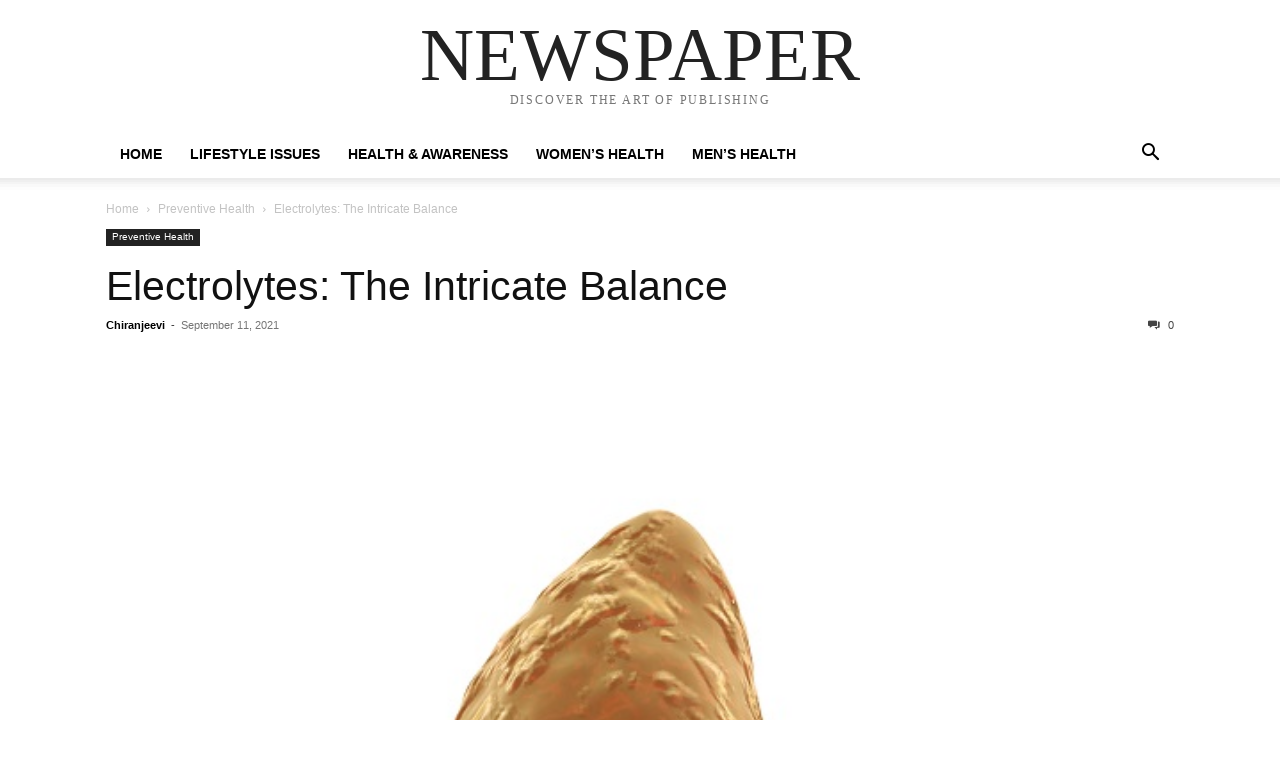

--- FILE ---
content_type: text/html; charset=UTF-8
request_url: https://blog.thyrocare.com/electrolytes-the-intricate-balance/
body_size: 15128
content:
<!doctype html >
<html lang="en-US" prefix="og: https://ogp.me/ns#">
<head>
<meta charset="UTF-8" />
<meta name="viewport" content="width=device-width, initial-scale=1.0">
<link rel="pingback" href="https://blog.thyrocare.com/xmlrpc.php" />
<!-- Search Engine Optimization by Rank Math - https://rankmath.com/ -->
<title>Electrolytes: The Intricate Balance -</title>
<meta name="description" content="Rigorous exercise often affects the electrolyte balance, post-exhibition of kidney infection symptoms, as well as other major infections.  "/>
<meta name="robots" content="follow, index, max-snippet:-1, max-video-preview:-1, max-image-preview:large"/>
<link rel="canonical" href="https://blog.thyrocare.com/electrolytes-the-intricate-balance/" />
<meta property="og:locale" content="en_US" />
<meta property="og:type" content="article" />
<meta property="og:title" content="Electrolytes: The Intricate Balance -" />
<meta property="og:description" content="Rigorous exercise often affects the electrolyte balance, post-exhibition of kidney infection symptoms, as well as other major infections.  " />
<meta property="og:url" content="https://blog.thyrocare.com/electrolytes-the-intricate-balance/" />
<meta property="article:section" content="Preventive Health" />
<meta property="og:updated_time" content="2022-02-02T17:01:11+05:30" />
<meta property="og:image" content="https://blog.thyrocare.com/wp-content/uploads/2021/09/shutterstock_785138518.jpg" />
<meta property="og:image:secure_url" content="https://blog.thyrocare.com/wp-content/uploads/2021/09/shutterstock_785138518.jpg" />
<meta property="og:image:width" content="600" />
<meta property="og:image:height" content="900" />
<meta property="og:image:alt" content="kidney infection symptoms" />
<meta property="og:image:type" content="image/jpeg" />
<meta property="article:published_time" content="2021-09-11T14:24:35+05:30" />
<meta property="article:modified_time" content="2022-02-02T17:01:11+05:30" />
<meta name="twitter:card" content="summary_large_image" />
<meta name="twitter:title" content="Electrolytes: The Intricate Balance -" />
<meta name="twitter:description" content="Rigorous exercise often affects the electrolyte balance, post-exhibition of kidney infection symptoms, as well as other major infections.  " />
<meta name="twitter:image" content="https://blog.thyrocare.com/wp-content/uploads/2021/09/shutterstock_785138518.jpg" />
<meta name="twitter:label1" content="Written by" />
<meta name="twitter:data1" content="Chiranjeevi" />
<meta name="twitter:label2" content="Time to read" />
<meta name="twitter:data2" content="1 minute" />
<script type="application/ld+json" class="rank-math-schema">{"@context":"https://schema.org","@graph":[{"@type":"Organization","@id":"https://blog.thyrocare.com/#organization","name":"Thyrocare Technology Limited","url":"https://blog.thyrocare.com"},{"@type":"WebSite","@id":"https://blog.thyrocare.com/#website","url":"https://blog.thyrocare.com","name":"Thyrocare Technology Limited","publisher":{"@id":"https://blog.thyrocare.com/#organization"},"inLanguage":"en-US"},{"@type":"ImageObject","@id":"https://blog.thyrocare.com/wp-content/uploads/2021/09/shutterstock_785138518.jpg","url":"https://blog.thyrocare.com/wp-content/uploads/2021/09/shutterstock_785138518.jpg","width":"600","height":"900","inLanguage":"en-US"},{"@type":"BreadcrumbList","@id":"https://blog.thyrocare.com/electrolytes-the-intricate-balance/#breadcrumb","itemListElement":[{"@type":"ListItem","position":"1","item":{"@id":"https://blog.thyrocare.com","name":"Home"}},{"@type":"ListItem","position":"2","item":{"@id":"https://blog.thyrocare.com/electrolytes-the-intricate-balance/","name":"Electrolytes: The Intricate Balance"}}]},{"@type":"WebPage","@id":"https://blog.thyrocare.com/electrolytes-the-intricate-balance/#webpage","url":"https://blog.thyrocare.com/electrolytes-the-intricate-balance/","name":"Electrolytes: The Intricate Balance -","datePublished":"2021-09-11T14:24:35+05:30","dateModified":"2022-02-02T17:01:11+05:30","isPartOf":{"@id":"https://blog.thyrocare.com/#website"},"primaryImageOfPage":{"@id":"https://blog.thyrocare.com/wp-content/uploads/2021/09/shutterstock_785138518.jpg"},"inLanguage":"en-US","breadcrumb":{"@id":"https://blog.thyrocare.com/electrolytes-the-intricate-balance/#breadcrumb"}},{"@type":"Person","@id":"https://blog.thyrocare.com/author/chiranjeevi/","name":"Chiranjeevi","url":"https://blog.thyrocare.com/author/chiranjeevi/","image":{"@type":"ImageObject","@id":"https://secure.gravatar.com/avatar/b074fd9a1f2aca316ac18b15a42cf71d7daaa79c710bcd00860c2a52dbb6485a?s=96&amp;d=mm&amp;r=g","url":"https://secure.gravatar.com/avatar/b074fd9a1f2aca316ac18b15a42cf71d7daaa79c710bcd00860c2a52dbb6485a?s=96&amp;d=mm&amp;r=g","caption":"Chiranjeevi","inLanguage":"en-US"},"worksFor":{"@id":"https://blog.thyrocare.com/#organization"}},{"@type":"BlogPosting","headline":"Electrolytes: The Intricate Balance -","keywords":"kidney infection symptoms","datePublished":"2021-09-11T14:24:35+05:30","dateModified":"2022-02-02T17:01:11+05:30","author":{"@id":"https://blog.thyrocare.com/author/chiranjeevi/","name":"Chiranjeevi"},"publisher":{"@id":"https://blog.thyrocare.com/#organization"},"description":"Rigorous exercise often affects the electrolyte balance, post-exhibition of kidney infection symptoms, as well as other major infections.\u00a0\u00a0","name":"Electrolytes: The Intricate Balance -","@id":"https://blog.thyrocare.com/electrolytes-the-intricate-balance/#richSnippet","isPartOf":{"@id":"https://blog.thyrocare.com/electrolytes-the-intricate-balance/#webpage"},"image":{"@id":"https://blog.thyrocare.com/wp-content/uploads/2021/09/shutterstock_785138518.jpg"},"inLanguage":"en-US","mainEntityOfPage":{"@id":"https://blog.thyrocare.com/electrolytes-the-intricate-balance/#webpage"}}]}</script>
<!-- /Rank Math WordPress SEO plugin -->
<script type="text/javascript" id="wpp-js" src="https://blog.thyrocare.com/wp-content/plugins/wordpress-popular-posts/assets/js/wpp.min.js?ver=7.3.6" data-sampling="0" data-sampling-rate="100" data-api-url="https://blog.thyrocare.com/wp-json/wordpress-popular-posts" data-post-id="982" data-token="c1f2d21394" data-lang="0" data-debug="0"></script>
<link rel="alternate" title="oEmbed (JSON)" type="application/json+oembed" href="https://blog.thyrocare.com/wp-json/oembed/1.0/embed?url=https%3A%2F%2Fblog.thyrocare.com%2Felectrolytes-the-intricate-balance%2F" />
<link rel="alternate" title="oEmbed (XML)" type="text/xml+oembed" href="https://blog.thyrocare.com/wp-json/oembed/1.0/embed?url=https%3A%2F%2Fblog.thyrocare.com%2Felectrolytes-the-intricate-balance%2F&#038;format=xml" />
<style>
.lazyload,
.lazyloading {
max-width: 100%;
}
</style>
<!-- blog.thyrocare.com is managing ads with Advanced Ads 2.0.16 – https://wpadvancedads.com/ --><script data-wpfc-render="false" id="thyro-ready">
window.advanced_ads_ready=function(e,a){a=a||"complete";var d=function(e){return"interactive"===a?"loading"!==e:"complete"===e};d(document.readyState)?e():document.addEventListener("readystatechange",(function(a){d(a.target.readyState)&&e()}),{once:"interactive"===a})},window.advanced_ads_ready_queue=window.advanced_ads_ready_queue||[];		</script>
<style id='wp-img-auto-sizes-contain-inline-css' type='text/css'>
img:is([sizes=auto i],[sizes^="auto," i]){contain-intrinsic-size:3000px 1500px}
/*# sourceURL=wp-img-auto-sizes-contain-inline-css */
</style>
<!-- <link rel='stylesheet' id='elementinvader_addons_for_elementor-main-css' href='https://blog.thyrocare.com/wp-content/plugins/elementinvader-addons-for-elementor/assets/css/main.css' type='text/css' media='all' /> -->
<!-- <link rel='stylesheet' id='eli-main-css' href='https://blog.thyrocare.com/wp-content/plugins/elementinvader-addons-for-elementor/assets/css/main.css' type='text/css' media='all' /> -->
<!-- <link rel='stylesheet' id='eli-modal-css' href='https://blog.thyrocare.com/wp-content/plugins/elementinvader-addons-for-elementor//assets/css/eli-modal.css' type='text/css' media='all' /> -->
<!-- <link rel='stylesheet' id='slick-css' href='https://blog.thyrocare.com/wp-content/plugins/elementinvader-addons-for-elementor/assets/libs/slick/slick.css' type='text/css' media='all' /> -->
<!-- <link rel='stylesheet' id='slick-theme-css' href='https://blog.thyrocare.com/wp-content/plugins/elementinvader-addons-for-elementor/assets/libs/slick/slick-theme.css' type='text/css' media='all' /> -->
<!-- <link rel='stylesheet' id='elementor-icons-css' href='https://blog.thyrocare.com/wp-content/plugins/elementor/assets/lib/eicons/css/elementor-icons.min.css' type='text/css' media='all' /> -->
<!-- <link rel='stylesheet' id='anwp-pg-styles-css' href='https://blog.thyrocare.com/wp-content/plugins/anwp-post-grid-for-elementor/public/css/styles.min.css' type='text/css' media='all' /> -->
<!-- <link rel='stylesheet' id='wp-block-library-css' href='https://blog.thyrocare.com/wp-includes/css/dist/block-library/style.min.css' type='text/css' media='all' /> -->
<link rel="stylesheet" type="text/css" href="//blog.thyrocare.com/wp-content/cache/wpfc-minified/dfjby5i0/20y2i.css" media="all"/>
<style id='classic-theme-styles-inline-css' type='text/css'>
/*! This file is auto-generated */
.wp-block-button__link{color:#fff;background-color:#32373c;border-radius:9999px;box-shadow:none;text-decoration:none;padding:calc(.667em + 2px) calc(1.333em + 2px);font-size:1.125em}.wp-block-file__button{background:#32373c;color:#fff;text-decoration:none}
/*# sourceURL=/wp-includes/css/classic-themes.min.css */
</style>
<style id='global-styles-inline-css' type='text/css'>
:root{--wp--preset--aspect-ratio--square: 1;--wp--preset--aspect-ratio--4-3: 4/3;--wp--preset--aspect-ratio--3-4: 3/4;--wp--preset--aspect-ratio--3-2: 3/2;--wp--preset--aspect-ratio--2-3: 2/3;--wp--preset--aspect-ratio--16-9: 16/9;--wp--preset--aspect-ratio--9-16: 9/16;--wp--preset--color--black: #000000;--wp--preset--color--cyan-bluish-gray: #abb8c3;--wp--preset--color--white: #ffffff;--wp--preset--color--pale-pink: #f78da7;--wp--preset--color--vivid-red: #cf2e2e;--wp--preset--color--luminous-vivid-orange: #ff6900;--wp--preset--color--luminous-vivid-amber: #fcb900;--wp--preset--color--light-green-cyan: #7bdcb5;--wp--preset--color--vivid-green-cyan: #00d084;--wp--preset--color--pale-cyan-blue: #8ed1fc;--wp--preset--color--vivid-cyan-blue: #0693e3;--wp--preset--color--vivid-purple: #9b51e0;--wp--preset--gradient--vivid-cyan-blue-to-vivid-purple: linear-gradient(135deg,rgb(6,147,227) 0%,rgb(155,81,224) 100%);--wp--preset--gradient--light-green-cyan-to-vivid-green-cyan: linear-gradient(135deg,rgb(122,220,180) 0%,rgb(0,208,130) 100%);--wp--preset--gradient--luminous-vivid-amber-to-luminous-vivid-orange: linear-gradient(135deg,rgb(252,185,0) 0%,rgb(255,105,0) 100%);--wp--preset--gradient--luminous-vivid-orange-to-vivid-red: linear-gradient(135deg,rgb(255,105,0) 0%,rgb(207,46,46) 100%);--wp--preset--gradient--very-light-gray-to-cyan-bluish-gray: linear-gradient(135deg,rgb(238,238,238) 0%,rgb(169,184,195) 100%);--wp--preset--gradient--cool-to-warm-spectrum: linear-gradient(135deg,rgb(74,234,220) 0%,rgb(151,120,209) 20%,rgb(207,42,186) 40%,rgb(238,44,130) 60%,rgb(251,105,98) 80%,rgb(254,248,76) 100%);--wp--preset--gradient--blush-light-purple: linear-gradient(135deg,rgb(255,206,236) 0%,rgb(152,150,240) 100%);--wp--preset--gradient--blush-bordeaux: linear-gradient(135deg,rgb(254,205,165) 0%,rgb(254,45,45) 50%,rgb(107,0,62) 100%);--wp--preset--gradient--luminous-dusk: linear-gradient(135deg,rgb(255,203,112) 0%,rgb(199,81,192) 50%,rgb(65,88,208) 100%);--wp--preset--gradient--pale-ocean: linear-gradient(135deg,rgb(255,245,203) 0%,rgb(182,227,212) 50%,rgb(51,167,181) 100%);--wp--preset--gradient--electric-grass: linear-gradient(135deg,rgb(202,248,128) 0%,rgb(113,206,126) 100%);--wp--preset--gradient--midnight: linear-gradient(135deg,rgb(2,3,129) 0%,rgb(40,116,252) 100%);--wp--preset--font-size--small: 13px;--wp--preset--font-size--medium: 20px;--wp--preset--font-size--large: 36px;--wp--preset--font-size--x-large: 42px;--wp--preset--spacing--20: 0.44rem;--wp--preset--spacing--30: 0.67rem;--wp--preset--spacing--40: 1rem;--wp--preset--spacing--50: 1.5rem;--wp--preset--spacing--60: 2.25rem;--wp--preset--spacing--70: 3.38rem;--wp--preset--spacing--80: 5.06rem;--wp--preset--shadow--natural: 6px 6px 9px rgba(0, 0, 0, 0.2);--wp--preset--shadow--deep: 12px 12px 50px rgba(0, 0, 0, 0.4);--wp--preset--shadow--sharp: 6px 6px 0px rgba(0, 0, 0, 0.2);--wp--preset--shadow--outlined: 6px 6px 0px -3px rgb(255, 255, 255), 6px 6px rgb(0, 0, 0);--wp--preset--shadow--crisp: 6px 6px 0px rgb(0, 0, 0);}:where(.is-layout-flex){gap: 0.5em;}:where(.is-layout-grid){gap: 0.5em;}body .is-layout-flex{display: flex;}.is-layout-flex{flex-wrap: wrap;align-items: center;}.is-layout-flex > :is(*, div){margin: 0;}body .is-layout-grid{display: grid;}.is-layout-grid > :is(*, div){margin: 0;}:where(.wp-block-columns.is-layout-flex){gap: 2em;}:where(.wp-block-columns.is-layout-grid){gap: 2em;}:where(.wp-block-post-template.is-layout-flex){gap: 1.25em;}:where(.wp-block-post-template.is-layout-grid){gap: 1.25em;}.has-black-color{color: var(--wp--preset--color--black) !important;}.has-cyan-bluish-gray-color{color: var(--wp--preset--color--cyan-bluish-gray) !important;}.has-white-color{color: var(--wp--preset--color--white) !important;}.has-pale-pink-color{color: var(--wp--preset--color--pale-pink) !important;}.has-vivid-red-color{color: var(--wp--preset--color--vivid-red) !important;}.has-luminous-vivid-orange-color{color: var(--wp--preset--color--luminous-vivid-orange) !important;}.has-luminous-vivid-amber-color{color: var(--wp--preset--color--luminous-vivid-amber) !important;}.has-light-green-cyan-color{color: var(--wp--preset--color--light-green-cyan) !important;}.has-vivid-green-cyan-color{color: var(--wp--preset--color--vivid-green-cyan) !important;}.has-pale-cyan-blue-color{color: var(--wp--preset--color--pale-cyan-blue) !important;}.has-vivid-cyan-blue-color{color: var(--wp--preset--color--vivid-cyan-blue) !important;}.has-vivid-purple-color{color: var(--wp--preset--color--vivid-purple) !important;}.has-black-background-color{background-color: var(--wp--preset--color--black) !important;}.has-cyan-bluish-gray-background-color{background-color: var(--wp--preset--color--cyan-bluish-gray) !important;}.has-white-background-color{background-color: var(--wp--preset--color--white) !important;}.has-pale-pink-background-color{background-color: var(--wp--preset--color--pale-pink) !important;}.has-vivid-red-background-color{background-color: var(--wp--preset--color--vivid-red) !important;}.has-luminous-vivid-orange-background-color{background-color: var(--wp--preset--color--luminous-vivid-orange) !important;}.has-luminous-vivid-amber-background-color{background-color: var(--wp--preset--color--luminous-vivid-amber) !important;}.has-light-green-cyan-background-color{background-color: var(--wp--preset--color--light-green-cyan) !important;}.has-vivid-green-cyan-background-color{background-color: var(--wp--preset--color--vivid-green-cyan) !important;}.has-pale-cyan-blue-background-color{background-color: var(--wp--preset--color--pale-cyan-blue) !important;}.has-vivid-cyan-blue-background-color{background-color: var(--wp--preset--color--vivid-cyan-blue) !important;}.has-vivid-purple-background-color{background-color: var(--wp--preset--color--vivid-purple) !important;}.has-black-border-color{border-color: var(--wp--preset--color--black) !important;}.has-cyan-bluish-gray-border-color{border-color: var(--wp--preset--color--cyan-bluish-gray) !important;}.has-white-border-color{border-color: var(--wp--preset--color--white) !important;}.has-pale-pink-border-color{border-color: var(--wp--preset--color--pale-pink) !important;}.has-vivid-red-border-color{border-color: var(--wp--preset--color--vivid-red) !important;}.has-luminous-vivid-orange-border-color{border-color: var(--wp--preset--color--luminous-vivid-orange) !important;}.has-luminous-vivid-amber-border-color{border-color: var(--wp--preset--color--luminous-vivid-amber) !important;}.has-light-green-cyan-border-color{border-color: var(--wp--preset--color--light-green-cyan) !important;}.has-vivid-green-cyan-border-color{border-color: var(--wp--preset--color--vivid-green-cyan) !important;}.has-pale-cyan-blue-border-color{border-color: var(--wp--preset--color--pale-cyan-blue) !important;}.has-vivid-cyan-blue-border-color{border-color: var(--wp--preset--color--vivid-cyan-blue) !important;}.has-vivid-purple-border-color{border-color: var(--wp--preset--color--vivid-purple) !important;}.has-vivid-cyan-blue-to-vivid-purple-gradient-background{background: var(--wp--preset--gradient--vivid-cyan-blue-to-vivid-purple) !important;}.has-light-green-cyan-to-vivid-green-cyan-gradient-background{background: var(--wp--preset--gradient--light-green-cyan-to-vivid-green-cyan) !important;}.has-luminous-vivid-amber-to-luminous-vivid-orange-gradient-background{background: var(--wp--preset--gradient--luminous-vivid-amber-to-luminous-vivid-orange) !important;}.has-luminous-vivid-orange-to-vivid-red-gradient-background{background: var(--wp--preset--gradient--luminous-vivid-orange-to-vivid-red) !important;}.has-very-light-gray-to-cyan-bluish-gray-gradient-background{background: var(--wp--preset--gradient--very-light-gray-to-cyan-bluish-gray) !important;}.has-cool-to-warm-spectrum-gradient-background{background: var(--wp--preset--gradient--cool-to-warm-spectrum) !important;}.has-blush-light-purple-gradient-background{background: var(--wp--preset--gradient--blush-light-purple) !important;}.has-blush-bordeaux-gradient-background{background: var(--wp--preset--gradient--blush-bordeaux) !important;}.has-luminous-dusk-gradient-background{background: var(--wp--preset--gradient--luminous-dusk) !important;}.has-pale-ocean-gradient-background{background: var(--wp--preset--gradient--pale-ocean) !important;}.has-electric-grass-gradient-background{background: var(--wp--preset--gradient--electric-grass) !important;}.has-midnight-gradient-background{background: var(--wp--preset--gradient--midnight) !important;}.has-small-font-size{font-size: var(--wp--preset--font-size--small) !important;}.has-medium-font-size{font-size: var(--wp--preset--font-size--medium) !important;}.has-large-font-size{font-size: var(--wp--preset--font-size--large) !important;}.has-x-large-font-size{font-size: var(--wp--preset--font-size--x-large) !important;}
:where(.wp-block-post-template.is-layout-flex){gap: 1.25em;}:where(.wp-block-post-template.is-layout-grid){gap: 1.25em;}
:where(.wp-block-term-template.is-layout-flex){gap: 1.25em;}:where(.wp-block-term-template.is-layout-grid){gap: 1.25em;}
:where(.wp-block-columns.is-layout-flex){gap: 2em;}:where(.wp-block-columns.is-layout-grid){gap: 2em;}
:root :where(.wp-block-pullquote){font-size: 1.5em;line-height: 1.6;}
/*# sourceURL=global-styles-inline-css */
</style>
<!-- <link rel='stylesheet' id='contact-form-7-css' href='https://blog.thyrocare.com/wp-content/plugins/contact-form-7/includes/css/styles.css' type='text/css' media='all' /> -->
<link rel="stylesheet" type="text/css" href="//blog.thyrocare.com/wp-content/cache/wpfc-minified/lcq7x3r5/20y2i.css" media="all"/>
<style id='contact-form-7-inline-css' type='text/css'>
.wpcf7 .wpcf7-recaptcha iframe {margin-bottom: 0;}.wpcf7 .wpcf7-recaptcha[data-align="center"] > div {margin: 0 auto;}.wpcf7 .wpcf7-recaptcha[data-align="right"] > div {margin: 0 0 0 auto;}
/*# sourceURL=contact-form-7-inline-css */
</style>
<!-- <link rel='stylesheet' id='fontawesome-5-css' href='https://blog.thyrocare.com/wp-content/plugins/elementinvader-addons-for-elementor/assets/libs/fontawesome-5.8/css/fontawesome-5.css' type='text/css' media='all' /> -->
<!-- <link rel='stylesheet' id='elementinvader_addons_for_elementor-widgets-css' href='https://blog.thyrocare.com/wp-content/plugins/elementinvader-addons-for-elementor/assets/css/widgets.css' type='text/css' media='all' /> -->
<!-- <link rel='stylesheet' id='elementinvader_addons_for_elementor-hover-animations-css' href='https://blog.thyrocare.com/wp-content/plugins/elementinvader-addons-for-elementor/assets/css/eli-hover.css' type='text/css' media='all' /> -->
<!-- <link rel='stylesheet' id='wdk-scroll-mobile-swipe-css' href='https://blog.thyrocare.com/wp-content/plugins/elementinvader-addons-for-elementor/assets/libs/wdkscrollmobileswipe/wdk-scroll-mobile-swipe.css' type='text/css' media='all' /> -->
<!-- <link rel='stylesheet' id='wordpress-popular-posts-css-css' href='https://blog.thyrocare.com/wp-content/plugins/wordpress-popular-posts/assets/css/wpp.css' type='text/css' media='all' /> -->
<!-- <link rel='stylesheet' id='td-theme-css' href='https://blog.thyrocare.com/wp-content/themes/Newspaper/style.css' type='text/css' media='all' /> -->
<!-- <link rel='stylesheet' id='elementor-frontend-css' href='https://blog.thyrocare.com/wp-content/plugins/elementor/assets/css/frontend.min.css' type='text/css' media='all' /> -->
<!-- <link rel='stylesheet' id='eael-general-css' href='https://blog.thyrocare.com/wp-content/plugins/essential-addons-for-elementor-lite/assets/front-end/css/view/general.min.css' type='text/css' media='all' /> -->
<!-- <link rel='stylesheet' id='wpr-text-animations-css-css' href='https://blog.thyrocare.com/wp-content/plugins/royal-elementor-addons/assets/css/lib/animations/text-animations.min.css' type='text/css' media='all' /> -->
<!-- <link rel='stylesheet' id='wpr-addons-css-css' href='https://blog.thyrocare.com/wp-content/plugins/royal-elementor-addons/assets/css/frontend.min.css' type='text/css' media='all' /> -->
<!-- <link rel='stylesheet' id='font-awesome-5-all-css' href='https://blog.thyrocare.com/wp-content/plugins/elementor/assets/lib/font-awesome/css/all.min.css' type='text/css' media='all' /> -->
<link rel="stylesheet" type="text/css" href="//blog.thyrocare.com/wp-content/cache/wpfc-minified/kwvtcru4/20y2i.css" media="all"/>
<script src='//blog.thyrocare.com/wp-content/cache/wpfc-minified/2e3ke9sn/20y2i.js' type="text/javascript"></script>
<!-- <script type="text/javascript" data-cfasync="false" src="https://blog.thyrocare.com/wp-includes/js/jquery/jquery.min.js" id="jquery-core-js"></script> -->
<!-- <script type="text/javascript" data-cfasync="false" src="https://blog.thyrocare.com/wp-includes/js/jquery/jquery-migrate.min.js" id="jquery-migrate-js"></script> -->
<!-- <script type="text/javascript" src="https://blog.thyrocare.com/wp-content/plugins/elementinvader-addons-for-elementor//assets/js/eli-modal.js" id="eli-modal-js"></script> -->
<!-- <script type="text/javascript" src="https://blog.thyrocare.com/wp-content/plugins/elementinvader-addons-for-elementor/assets/libs/slick/slick.min.js" id="slick-js"></script> -->
<!-- <script type="text/javascript" src="https://blog.thyrocare.com/wp-content/plugins/elementinvader-addons-for-elementor/assets/libs/wdkscrollmobileswipe/wdk-scroll-mobile-swipe.js" id="wdk-scroll-mobile-swipe-js"></script> -->
<link rel="https://api.w.org/" href="https://blog.thyrocare.com/wp-json/" /><link rel="alternate" title="JSON" type="application/json" href="https://blog.thyrocare.com/wp-json/wp/v2/posts/982" /><link rel='shortlink' href='https://blog.thyrocare.com/?p=982' />
<style id="wpp-loading-animation-styles">@-webkit-keyframes bgslide{from{background-position-x:0}to{background-position-x:-200%}}@keyframes bgslide{from{background-position-x:0}to{background-position-x:-200%}}.wpp-widget-block-placeholder,.wpp-shortcode-placeholder{margin:0 auto;width:60px;height:3px;background:#dd3737;background:linear-gradient(90deg,#dd3737 0%,#571313 10%,#dd3737 100%);background-size:200% auto;border-radius:3px;-webkit-animation:bgslide 1s infinite linear;animation:bgslide 1s infinite linear}</style>
<script>
document.documentElement.className = document.documentElement.className.replace('no-js', 'js');
</script>
<style>
.no-js img.lazyload {
display: none;
}
figure.wp-block-image img.lazyloading {
min-width: 150px;
}
.lazyload,
.lazyloading {
--smush-placeholder-width: 100px;
--smush-placeholder-aspect-ratio: 1/1;
width: var(--smush-image-width, var(--smush-placeholder-width)) !important;
aspect-ratio: var(--smush-image-aspect-ratio, var(--smush-placeholder-aspect-ratio)) !important;
}
.lazyload, .lazyloading {
opacity: 0;
}
.lazyloaded {
opacity: 1;
transition: opacity 400ms;
transition-delay: 0ms;
}
</style>
<meta name="generator" content="Elementor 3.34.1; features: additional_custom_breakpoints; settings: css_print_method-external, google_font-enabled, font_display-auto">
<style>
.e-con.e-parent:nth-of-type(n+4):not(.e-lazyloaded):not(.e-no-lazyload),
.e-con.e-parent:nth-of-type(n+4):not(.e-lazyloaded):not(.e-no-lazyload) * {
background-image: none !important;
}
@media screen and (max-height: 1024px) {
.e-con.e-parent:nth-of-type(n+3):not(.e-lazyloaded):not(.e-no-lazyload),
.e-con.e-parent:nth-of-type(n+3):not(.e-lazyloaded):not(.e-no-lazyload) * {
background-image: none !important;
}
}
@media screen and (max-height: 640px) {
.e-con.e-parent:nth-of-type(n+2):not(.e-lazyloaded):not(.e-no-lazyload),
.e-con.e-parent:nth-of-type(n+2):not(.e-lazyloaded):not(.e-no-lazyload) * {
background-image: none !important;
}
}
</style>
<style type="text/css" id="wp-custom-css">
/** Start Block Kit CSS: 141-3-1d55f1e76be9fb1a8d9de88accbe962f **/
.envato-kit-138-bracket .elementor-widget-container > *:before{
content:"[";
color:#ffab00;
display:inline-block;
margin-right:4px;
line-height:1em;
position:relative;
top:-1px;
}
.envato-kit-138-bracket .elementor-widget-container > *:after{
content:"]";
color:#ffab00;
display:inline-block;
margin-left:4px;
line-height:1em;
position:relative;
top:-1px;
}
/** End Block Kit CSS: 141-3-1d55f1e76be9fb1a8d9de88accbe962f **/
</style>
<style id="wpr_lightbox_styles">
.lg-backdrop {
background-color: rgba(0,0,0,0.6) !important;
}
.lg-toolbar,
.lg-dropdown {
background-color: rgba(0,0,0,0.8) !important;
}
.lg-dropdown:after {
border-bottom-color: rgba(0,0,0,0.8) !important;
}
.lg-sub-html {
background-color: rgba(0,0,0,0.8) !important;
}
.lg-thumb-outer,
.lg-progress-bar {
background-color: #444444 !important;
}
.lg-progress {
background-color: #a90707 !important;
}
.lg-icon {
color: #efefef !important;
font-size: 20px !important;
}
.lg-icon.lg-toogle-thumb {
font-size: 24px !important;
}
.lg-icon:hover,
.lg-dropdown-text:hover {
color: #ffffff !important;
}
.lg-sub-html,
.lg-dropdown-text {
color: #efefef !important;
font-size: 14px !important;
}
#lg-counter {
color: #efefef !important;
font-size: 14px !important;
}
.lg-prev,
.lg-next {
font-size: 35px !important;
}
/* Defaults */
.lg-icon {
background-color: transparent !important;
}
#lg-counter {
opacity: 0.9;
}
.lg-thumb-outer {
padding: 0 10px;
}
.lg-thumb-item {
border-radius: 0 !important;
border: none !important;
opacity: 0.5;
}
.lg-thumb-item.active {
opacity: 1;
}
</style></head>
<body class="wp-singular post-template-default single single-post postid-982 single-format-standard wp-theme-Newspaper tagdiv-small-theme theme--Newspaper elementor-default elementor-kit-8 aa-prefix-thyro-" itemscope="itemscope" itemtype="https://schema.org/WebPage">
<!-- Mobile Search -->
<div class="td-search-background" style="visibility:hidden"></div>
<div class="td-search-wrap-mob" style="visibility:hidden">
<div class="td-drop-down-search" aria-labelledby="td-header-search-button">
<form method="get" class="td-search-form" action="https://blog.thyrocare.com/">
<div class="td-search-close">
<a href="#"><i class="td-icon-close-mobile"></i></a>
</div>
<div role="search" class="td-search-input">
<span>Search</span>
<label for="td-header-search-mob">
<input id="td-header-search-mob" type="text" value="" name="s" autocomplete="off" />
</label>
</div>
</form>
<div id="td-aj-search-mob"></div>
</div>
</div>
<!-- Mobile Menu -->
<div class="td-menu-background" style="visibility:hidden"></div>
<div id="td-mobile-nav" style="visibility:hidden">
<div class="td-mobile-container">
<!-- mobile menu top section -->
<div class="td-menu-socials-wrap">
<!-- close button -->
<div class="td-mobile-close">
<a href="#"><i class="td-icon-close-mobile"></i></a>
</div>
</div>
<!-- menu section -->
<div class="td-mobile-content">
<div class="menu-header-menu-container"><ul id="menu-header-menu" class="td-mobile-main-menu"><li id="menu-item-2887" class="menu-item menu-item-type-custom menu-item-object-custom menu-item-home menu-item-2887"><a href="https://blog.thyrocare.com/">Home<i class="td-icon-menu-right td-element-after"></i></a></li>
<li id="menu-item-2888" class="menu-item menu-item-type-custom menu-item-object-custom menu-item-2888"><a href="https://blog.thyrocare.com/category/lifestyle-issues/">Lifestyle Issues<i class="td-icon-menu-right td-element-after"></i></a></li>
<li id="menu-item-2889" class="menu-item menu-item-type-custom menu-item-object-custom menu-item-2889"><a href="https://blog.thyrocare.com/category/health-and-awareness/">Health  &#038; Awareness<i class="td-icon-menu-right td-element-after"></i></a></li>
<li id="menu-item-2890" class="menu-item menu-item-type-custom menu-item-object-custom menu-item-2890"><a href="https://blog.thyrocare.com/category/womens-health/">Women&#8217;s Health<i class="td-icon-menu-right td-element-after"></i></a></li>
<li id="menu-item-2891" class="menu-item menu-item-type-custom menu-item-object-custom menu-item-2891"><a href="https://blog.thyrocare.com/category/mens-health/">Men&#8217;s Health<i class="td-icon-menu-right td-element-after"></i></a></li>
</ul></div>            </div>
</div>
</div>
<div id="td-outer-wrap" class="td-theme-wrap">
<div class="td-header-wrap td-header-style-1">
<div class="td-banner-wrap-full td-logo-wrap-full td-container-wrap">
<div class="td-header-sp-logo">
<div class="td-logo-text-wrap">
<div class="td-logo-text-container">
<a class="td-logo-wrap" href="https://blog.thyrocare.com/">
<span class="td-logo-text">NEWSPAPER</span>
</a>
<span class="td-tagline-text">DISCOVER THE ART OF PUBLISHING</span>
</div>
</div>
</div>
</div>
<div class="td-header-menu-wrap-full td-container-wrap">
<div class="td-header-menu-wrap td-header-gradient">
<div class="td-container td-header-row td-header-main-menu">
<div id="td-header-menu" role="navigation">
<div id="td-top-mobile-toggle"><a href="#" role="button" aria-label="mobile-toggle"><i class="td-icon-font td-icon-mobile"></i></a></div>
<div class="menu-header-menu-container"><ul id="menu-header-menu-1" class="sf-menu tagdiv-small-theme-menu"><li class="menu-item menu-item-type-custom menu-item-object-custom menu-item-home menu-item-2887"><a href="https://blog.thyrocare.com/">Home</a></li>
<li class="menu-item menu-item-type-custom menu-item-object-custom menu-item-2888"><a href="https://blog.thyrocare.com/category/lifestyle-issues/">Lifestyle Issues</a></li>
<li class="menu-item menu-item-type-custom menu-item-object-custom menu-item-2889"><a href="https://blog.thyrocare.com/category/health-and-awareness/">Health  &#038; Awareness</a></li>
<li class="menu-item menu-item-type-custom menu-item-object-custom menu-item-2890"><a href="https://blog.thyrocare.com/category/womens-health/">Women&#8217;s Health</a></li>
<li class="menu-item menu-item-type-custom menu-item-object-custom menu-item-2891"><a href="https://blog.thyrocare.com/category/mens-health/">Men&#8217;s Health</a></li>
</ul></div>                        </div>
<div class="header-search-wrap">
<div class="td-search-btns-wrap">
<a id="td-header-search-button" href="#" role="button" aria-label="Search"><i class="td-icon-search"></i></a>
<a id="td-header-search-button-mob" href="#" role="button" aria-label="Search"><i class="td-icon-search"></i></a>
</div>
<div class="td-drop-down-search" aria-labelledby="td-header-search-button">
<form method="get" class="td-search-form" action="https://blog.thyrocare.com/">
<div role="search" class="td-head-form-search-wrap">
<input id="td-header-search" type="text" value="" name="s" autocomplete="off" />
<input class="wpb_button wpb_btn-inverse btn" type="submit" id="td-header-search-top" value="Search" />
</div>
</form>
</div>
</div>
</div>
</div>
</div>
</div>
<div class="td-main-content-wrap td-container-wrap">
<div class="td-container">
<div class="td-crumb-container">
<div class="entry-crumbs"><span><a title="" class="entry-crumb" href="https://blog.thyrocare.com/">Home</a></span> <i class="td-icon-right td-bread-sep"></i> <span><a title="View all posts in Preventive Health" class="entry-crumb" href="https://blog.thyrocare.com/category/preventive-health/">Preventive Health</a></span> <i class="td-icon-right td-bread-sep td-bred-no-url-last"></i> <span class="td-bred-no-url-last">Electrolytes: The Intricate Balance</span></div>            </div>
<div class="td-pb-row">
<div class="td-pb-span12 td-main-content">
<div class="td-ss-main-content">
<article class="post-982 post type-post status-publish format-standard has-post-thumbnail hentry category-preventive-health">
<div class="td-post-header">
<ul class="td-category">
<li class="entry-category"><a href="https://blog.thyrocare.com/category/preventive-health/">Preventive Health</a></li>
</ul>
<header class="td-post-title">
<!-- title -->
<h3 class="entry-title td-module-title">
<a href="https://blog.thyrocare.com/electrolytes-the-intricate-balance/" rel="bookmark" title="Electrolytes: The Intricate Balance">
Electrolytes: The Intricate Balance                    </a>
</h3>
<div class="td-module-meta-info">
<!-- author -->
<div class="td-post-author-name">
<a href="https://blog.thyrocare.com/author/chiranjeevi/">Chiranjeevi</a>
<div class="td-author-line"> - </div>
</div>
<!-- date -->
<span class="td-post-date">
<time class="entry-date updated td-module-date" datetime="2021-09-11T14:24:35+00:00" >September 11, 2021</time>
</span>
<!-- comments -->
<div class="td-post-comments">
<a href="https://blog.thyrocare.com/electrolytes-the-intricate-balance/#respond">
<i class="td-icon-comments"></i>
0                        </a>
</div>
</div>
</header>
<div class="td-post-content tagdiv-type">
<!-- image -->
<div class="td-post-featured-image">
<img class="entry-thumb lazyload" data-src="https://blog.thyrocare.com/wp-content/uploads/2021/09/shutterstock_785138518.jpg" alt="Electrolytes: The Intricate Balance" title="Electrolytes: The Intricate Balance" src="[data-uri]" style="--smush-placeholder-width: 600px; --smush-placeholder-aspect-ratio: 600/900;" />
</div>
<p><img fetchpriority="high" decoding="async" class="aligncenter wp-image-983 size-medium" src="https://blog.thyrocare.com/wp-content/uploads/2021/09/shutterstock_785138518-200x300.jpg" alt="kidney infection" width="200" height="300" srcset="https://blog.thyrocare.com/wp-content/uploads/2021/09/shutterstock_785138518-200x300.jpg 200w, https://blog.thyrocare.com/wp-content/uploads/2021/09/shutterstock_785138518-280x420.jpg 280w, https://blog.thyrocare.com/wp-content/uploads/2021/09/shutterstock_785138518.jpg 600w" sizes="(max-width: 200px) 100vw, 200px" />All living beings are metabolically active due to a number of physiological interconnected processes. Probably many of them are not as vital to make the body run. But, they need to be in balanced proportion to make the body run smoothly. Accordingly, electrolytes are helpful in stimulating electrical voltages across different vital organs of the body, required for proper communication. This electrical energy is required for better functional attributes of all the vital organs of the body. It is further important to understand that healthy functional kidneys maintain this intricate electrolyte balance. Thus, these powerful chemical factories are the hub of kidney infection. You should constantly check for <strong><b>kidney infection symptoms</b></strong>; to avoid the potential damage to the kidneys.</p>
<h2><strong><b>What are the </b></strong><strong><b>S</b></strong><strong><b>igns and </b></strong><strong><b>S</b></strong><strong><b>ymptoms of </b></strong><strong><b>E</b></strong><strong><b>lectrolyte </b></strong><strong><b>I</b></strong><strong><b>mbalance?</b></strong></h2>
<p>Electrolytes help in the stimulation of electrical impulses, required for effective communication for better functional aspects. The body’s intricate balance of different electrolytes is disturbed in many conditions. including but not limited to severe kidney infections. Symptoms associated with the same can be different; such as frequent cramps in the limbs along with swelling, unexplained dizziness, nausea, vomiting, irregular arrhythmias, as well as mental confusion. Muscle weakness associated with permanent degeneration is one of the most obvious signs of kidney infections; and if ignored for a longer period of time, it can lead to many more debilitating complications.</p>
<h2><strong><b>Ways to </b></strong><strong><b>R</b></strong><strong><b>eplenish </b></strong><strong><b>I</b></strong><strong><b>ntricate </b></strong><strong><b>E</b></strong><strong><b>lectrolyte </b></strong><strong><b>B</b></strong><strong><b>alance of </b></strong><strong><b>Y</b></strong><strong><b>our </b></strong><strong><b>B</b></strong><strong><b>ody</b></strong></h2>
<p>Experts suggest that keeping a check on your thirst and always staying hydrated is one of the important ways to replenish the body’s electrolyte balance. These important chemicals perform different functions associated with the body’s neuromuscular development. Hence, rigorous exercise often affects the electrolyte balance, post-exhibition of <a href="https://www.thyrocare.com/Cart/ProfileDetail?Profile=KIDPRO" target="_blank" rel="noopener">kidney</a> infection symptoms, as well as other major infections.</p>
<p>Thus, one has to adopt a consistent approach towards the incorporation of different electrolytes in an optimum amount.  Experts further suggest that the electrolyte intake should be below system detection level to pass through the body’s radar detection system, but still support required functional attributes of different organs.</p>
</div>
<footer>
<div class="td-block-row td-post-next-prev">
<div class="td-block-span6 td-post-prev-post">
<div class="td-post-next-prev-content">
<span>Previous article</span>
<a href="https://blog.thyrocare.com/prevent-heart-attacks/">How Physical Activity Helps Prevent Heart Attacks</a>
</div>
</div>
<div class="td-next-prev-separator"></div>
<div class="td-block-span6 td-post-next-post">
<div class="td-post-next-prev-content">
<span>Next article</span>
<a href="https://blog.thyrocare.com/remedies-to-ease-your-sore-throat-infection-symptoms/">Remedies to Ease Your Sore Throat</a>
</div>
</div>
</div>
<!-- author box -->
<div class="author-box-wrap">
<a href="https://blog.thyrocare.com/author/chiranjeevi/">
<img alt='' data-src='https://secure.gravatar.com/avatar/b074fd9a1f2aca316ac18b15a42cf71d7daaa79c710bcd00860c2a52dbb6485a?s=96&#038;d=mm&#038;r=g' data-srcset='https://secure.gravatar.com/avatar/b074fd9a1f2aca316ac18b15a42cf71d7daaa79c710bcd00860c2a52dbb6485a?s=192&#038;d=mm&#038;r=g 2x' class='avatar avatar-96 photo lazyload' height='96' width='96' decoding='async' src='[data-uri]' style='--smush-placeholder-width: 96px; --smush-placeholder-aspect-ratio: 96/96;' />                    </a>
<div class="desc">
<div class="td-author-name vcard author"><span class="fn">
<a href="https://blog.thyrocare.com/author/chiranjeevi/">Chiranjeevi</a>
</span></div>
<div class="td-author-description">
</div>
<div class="clearfix"></div>
</div>
</div>
</footer>
</div>
</article>
<div class="comments" id="comments">
</div> <!-- /.content -->
</div>
</div>
</div>
</div>
</div>
    <div class="td-footer-page td-footer-container td-container-wrap">
<div class="td-sub-footer-container td-container-wrap">
<div class="td-container">
<div class="td-pb-row">
<div class="td-pb-span td-sub-footer-menu">
</div>
<div class="td-pb-span td-sub-footer-copy">
&copy; Newspaper WordPress Theme by TagDiv
</div>
</div>
</div>
</div>
</div>
</div><!--close td-outer-wrap-->
<script type="speculationrules">
{"prefetch":[{"source":"document","where":{"and":[{"href_matches":"/*"},{"not":{"href_matches":["/wp-*.php","/wp-admin/*","/wp-content/uploads/*","/wp-content/*","/wp-content/plugins/*","/wp-content/themes/Newspaper/*","/*\\?(.+)"]}},{"not":{"selector_matches":"a[rel~=\"nofollow\"]"}},{"not":{"selector_matches":".no-prefetch, .no-prefetch a"}}]},"eagerness":"conservative"}]}
</script>
<script>
const lazyloadRunObserver = () => {
const lazyloadBackgrounds = document.querySelectorAll( `.e-con.e-parent:not(.e-lazyloaded)` );
const lazyloadBackgroundObserver = new IntersectionObserver( ( entries ) => {
entries.forEach( ( entry ) => {
if ( entry.isIntersecting ) {
let lazyloadBackground = entry.target;
if( lazyloadBackground ) {
lazyloadBackground.classList.add( 'e-lazyloaded' );
}
lazyloadBackgroundObserver.unobserve( entry.target );
}
});
}, { rootMargin: '200px 0px 200px 0px' } );
lazyloadBackgrounds.forEach( ( lazyloadBackground ) => {
lazyloadBackgroundObserver.observe( lazyloadBackground );
} );
};
const events = [
'DOMContentLoaded',
'elementor/lazyload/observe',
];
events.forEach( ( event ) => {
document.addEventListener( event, lazyloadRunObserver );
} );
</script>
<script type="text/javascript" src="https://blog.thyrocare.com/wp-includes/js/dist/hooks.min.js" id="wp-hooks-js"></script>
<script type="text/javascript" src="https://blog.thyrocare.com/wp-includes/js/dist/i18n.min.js" id="wp-i18n-js"></script>
<script type="text/javascript" id="wp-i18n-js-after">
/* <![CDATA[ */
wp.i18n.setLocaleData( { 'text direction\u0004ltr': [ 'ltr' ] } );
//# sourceURL=wp-i18n-js-after
/* ]]> */
</script>
<script type="text/javascript" src="https://blog.thyrocare.com/wp-content/plugins/contact-form-7/includes/swv/js/index.js" id="swv-js"></script>
<script type="text/javascript" id="contact-form-7-js-before">
/* <![CDATA[ */
var wpcf7 = {
"api": {
"root": "https:\/\/blog.thyrocare.com\/wp-json\/",
"namespace": "contact-form-7\/v1"
}
};
//# sourceURL=contact-form-7-js-before
/* ]]> */
</script>
<script type="text/javascript" src="https://blog.thyrocare.com/wp-content/plugins/contact-form-7/includes/js/index.js" id="contact-form-7-js"></script>
<script type="text/javascript" src="https://blog.thyrocare.com/wp-content/plugins/elementinvader-addons-for-elementor/assets/js/main.js" id="elementinvader_addons_for_elementor-main-js"></script>
<script type="text/javascript" id="wpil-frontend-script-js-extra">
/* <![CDATA[ */
var wpilFrontend = {"ajaxUrl":"/wp-admin/admin-ajax.php","postId":"982","postType":"post","openInternalInNewTab":"0","openExternalInNewTab":"0","disableClicks":"0","openLinksWithJS":"0","trackAllElementClicks":"0","clicksI18n":{"imageNoText":"Image in link: No Text","imageText":"Image Title: ","noText":"No Anchor Text Found"}};
//# sourceURL=wpil-frontend-script-js-extra
/* ]]> */
</script>
<script type="text/javascript" src="https://blog.thyrocare.com/wp-content/plugins/link-whisper/js/frontend.min.js" id="wpil-frontend-script-js"></script>
<script type="text/javascript" src="https://blog.thyrocare.com/wp-content/plugins/royal-elementor-addons/assets/js/lib/particles/particles.js" id="wpr-particles-js"></script>
<script type="text/javascript" src="https://blog.thyrocare.com/wp-content/plugins/royal-elementor-addons/assets/js/lib/jarallax/jarallax.min.js" id="wpr-jarallax-js"></script>
<script type="text/javascript" src="https://blog.thyrocare.com/wp-content/plugins/royal-elementor-addons/assets/js/lib/parallax/parallax.min.js" id="wpr-parallax-hover-js"></script>
<script type="text/javascript" src="https://blog.thyrocare.com/wp-content/themes/Newspaper/includes/js/tagdiv-theme.min.js" id="tagdiv-theme-js-js"></script>
<script type="text/javascript" src="https://blog.thyrocare.com/wp-content/plugins/advanced-ads/admin/assets/js/advertisement.js" id="advanced-ads-find-adblocker-js"></script>
<script type="text/javascript" id="smush-lazy-load-js-before">
/* <![CDATA[ */
var smushLazyLoadOptions = {"autoResizingEnabled":false,"autoResizeOptions":{"precision":5,"skipAutoWidth":true}};
//# sourceURL=smush-lazy-load-js-before
/* ]]> */
</script>
<script type="text/javascript" src="https://blog.thyrocare.com/wp-content/plugins/wp-smushit/app/assets/js/smush-lazy-load.min.js" id="smush-lazy-load-js"></script>
<script type="text/javascript" id="eael-general-js-extra">
/* <![CDATA[ */
var localize = {"ajaxurl":"https://blog.thyrocare.com/wp-admin/admin-ajax.php","nonce":"6aa355027e","i18n":{"added":"Added ","compare":"Compare","loading":"Loading..."},"eael_translate_text":{"required_text":"is a required field","invalid_text":"Invalid","billing_text":"Billing","shipping_text":"Shipping","fg_mfp_counter_text":"of"},"page_permalink":"https://blog.thyrocare.com/electrolytes-the-intricate-balance/","cart_redirectition":"","cart_page_url":"","el_breakpoints":{"mobile":{"label":"Mobile Portrait","value":767,"default_value":767,"direction":"max","is_enabled":true},"mobile_extra":{"label":"Mobile Landscape","value":880,"default_value":880,"direction":"max","is_enabled":false},"tablet":{"label":"Tablet Portrait","value":1024,"default_value":1024,"direction":"max","is_enabled":true},"tablet_extra":{"label":"Tablet Landscape","value":1200,"default_value":1200,"direction":"max","is_enabled":false},"laptop":{"label":"Laptop","value":1366,"default_value":1366,"direction":"max","is_enabled":false},"widescreen":{"label":"Widescreen","value":2400,"default_value":2400,"direction":"min","is_enabled":false}}};
//# sourceURL=eael-general-js-extra
/* ]]> */
</script>
<script type="text/javascript" src="https://blog.thyrocare.com/wp-content/plugins/essential-addons-for-elementor-lite/assets/front-end/js/view/general.min.js" id="eael-general-js"></script>
<svg xmlns="http://www.w3.org/2000/svg" xmlns:xlink="http://www.w3.org/1999/xlink" style="position:absolute;left: -100%;" height="0" width="0"><symbol id="icon-anwp-pg-calendar" viewBox="0 0 14 16"><path fill-rule="evenodd" d="M13 2h-1v1.5c0 .28-.22.5-.5.5h-2c-.28 0-.5-.22-.5-.5V2H6v1.5c0 .28-.22.5-.5.5h-2c-.28 0-.5-.22-.5-.5V2H2c-.55 0-1 .45-1 1v11c0 .55.45 1 1 1h11c.55 0 1-.45 1-1V3c0-.55-.45-1-1-1zm0 12H2V5h11v9zM5 3H4V1h1v2zm6 0h-1V1h1v2zM6 7H5V6h1v1zm2 0H7V6h1v1zm2 0H9V6h1v1zm2 0h-1V6h1v1zM4 9H3V8h1v1zm2 0H5V8h1v1zm2 0H7V8h1v1zm2 0H9V8h1v1zm2 0h-1V8h1v1zm-8 2H3v-1h1v1zm2 0H5v-1h1v1zm2 0H7v-1h1v1zm2 0H9v-1h1v1zm2 0h-1v-1h1v1zm-8 2H3v-1h1v1zm2 0H5v-1h1v1zm2 0H7v-1h1v1zm2 0H9v-1h1v1z"/></symbol><symbol id="icon-anwp-pg-chevron-left" viewBox="0 0 24 24"><path d="M15 18l-6-6 6-6"/></symbol><symbol id="icon-anwp-pg-chevron-right" viewBox="0 0 24 24"><path d="M9 18l6-6-6-6"/></symbol><symbol id="icon-anwp-pg-clock" viewBox="0 0 14 16"><path fill-rule="evenodd" d="M8 8h3v2H7c-.55 0-1-.45-1-1V4h2v4zM7 2.3c3.14 0 5.7 2.56 5.7 5.7s-2.56 5.7-5.7 5.7A5.71 5.71 0 011.3 8c0-3.14 2.56-5.7 5.7-5.7zM7 1C3.14 1 0 4.14 0 8s3.14 7 7 7 7-3.14 7-7-3.14-7-7-7z"/></symbol><symbol id="icon-anwp-pg-comment-discussion" viewBox="0 0 16 16"><path fill-rule="evenodd" d="M15 1H6c-.55 0-1 .45-1 1v2H1c-.55 0-1 .45-1 1v6c0 .55.45 1 1 1h1v3l3-3h4c.55 0 1-.45 1-1V9h1l3 3V9h1c.55 0 1-.45 1-1V2c0-.55-.45-1-1-1zM9 11H4.5L3 12.5V11H1V5h4v3c0 .55.45 1 1 1h3v2zm6-3h-2v1.5L11.5 8H6V2h9v6z"/></symbol><symbol id="icon-anwp-pg-device-camera" viewBox="0 0 16 16"><path fill-rule="evenodd" d="M15 3H7c0-.55-.45-1-1-1H2c-.55 0-1 .45-1 1-.55 0-1 .45-1 1v9c0 .55.45 1 1 1h14c.55 0 1-.45 1-1V4c0-.55-.45-1-1-1zM6 5H2V4h4v1zm4.5 7C8.56 12 7 10.44 7 8.5S8.56 5 10.5 5 14 6.56 14 8.5 12.44 12 10.5 12zM13 8.5c0 1.38-1.13 2.5-2.5 2.5S8 9.87 8 8.5 9.13 6 10.5 6 13 7.13 13 8.5z"/></symbol><symbol id="icon-anwp-pg-eye" viewBox="0 0 16 16"><path fill-rule="evenodd" d="M8.06 2C3 2 0 8 0 8s3 6 8.06 6C13 14 16 8 16 8s-3-6-7.94-6zM8 12c-2.2 0-4-1.78-4-4 0-2.2 1.8-4 4-4 2.22 0 4 1.8 4 4 0 2.22-1.78 4-4 4zm2-4c0 1.11-.89 2-2 2-1.11 0-2-.89-2-2 0-1.11.89-2 2-2 1.11 0 2 .89 2 2z"/></symbol><symbol id="icon-anwp-pg-pencil" viewBox="0 0 24 24"><path fill-rule="evenodd" d="M17.263 2.177a1.75 1.75 0 012.474 0l2.586 2.586a1.75 1.75 0 010 2.474L19.53 10.03l-.012.013L8.69 20.378a1.75 1.75 0 01-.699.409l-5.523 1.68a.75.75 0 01-.935-.935l1.673-5.5a1.75 1.75 0 01.466-.756L14.476 4.963l2.787-2.786zm-2.275 4.371l-10.28 9.813a.25.25 0 00-.067.108l-1.264 4.154 4.177-1.271a.25.25 0 00.1-.059l10.273-9.806-2.94-2.939zM19 8.44l2.263-2.262a.25.25 0 000-.354l-2.586-2.586a.25.25 0 00-.354 0L16.061 5.5 19 8.44z"/></symbol><symbol id="icon-anwp-pg-person" viewBox="0 0 24 24"><path fill-rule="evenodd" d="M12 2.5a5.5 5.5 0 00-3.096 10.047 9.005 9.005 0 00-5.9 8.18.75.75 0 001.5.045 7.5 7.5 0 0114.993 0 .75.75 0 101.499-.044 9.005 9.005 0 00-5.9-8.181A5.5 5.5 0 0012 2.5zM8 8a4 4 0 118 0 4 4 0 01-8 0z"/></symbol><symbol id="icon-anwp-pg-play" viewBox="0 0 14 16"><path fill-rule="evenodd" d="M14 8A7 7 0 110 8a7 7 0 0114 0zm-8.223 3.482l4.599-3.066a.5.5 0 000-.832L5.777 4.518A.5.5 0 005 4.934v6.132a.5.5 0 00.777.416z"/></symbol><symbol id="icon-anwp-pg-tag" viewBox="0 0 14 16"><path fill-rule="evenodd" d="M7.685 1.72a2.49 2.49 0 00-1.76-.726H3.48A2.5 2.5 0 00.994 3.48v2.456c0 .656.269 1.292.726 1.76l6.024 6.024a.99.99 0 001.402 0l4.563-4.563a.99.99 0 000-1.402L7.685 1.72zM2.366 7.048a1.54 1.54 0 01-.467-1.123V3.48c0-.874.716-1.58 1.58-1.58h2.456c.418 0 .825.159 1.123.467l6.104 6.094-4.702 4.702-6.094-6.114zm.626-4.066h1.989v1.989H2.982V2.982h.01z"/></symbol><symbol id="icon-anwp-pg-trash" viewBox="0 0 24 24"><path fill-rule="evenodd" d="M16 1.75V3h5.25a.75.75 0 010 1.5H2.75a.75.75 0 010-1.5H8V1.75C8 .784 8.784 0 9.75 0h4.5C15.216 0 16 .784 16 1.75zm-6.5 0a.25.25 0 01.25-.25h4.5a.25.25 0 01.25.25V3h-5V1.75z"/><path d="M4.997 6.178a.75.75 0 10-1.493.144L4.916 20.92a1.75 1.75 0 001.742 1.58h10.684a1.75 1.75 0 001.742-1.581l1.413-14.597a.75.75 0 00-1.494-.144l-1.412 14.596a.25.25 0 01-.249.226H6.658a.25.25 0 01-.249-.226L4.997 6.178z"/><path d="M9.206 7.501a.75.75 0 01.793.705l.5 8.5A.75.75 0 119 16.794l-.5-8.5a.75.75 0 01.705-.793zm6.293.793A.75.75 0 1014 8.206l-.5 8.5a.75.75 0 001.498.088l.5-8.5z"/></symbol></svg><script data-wpfc-render="false">!function(){window.advanced_ads_ready_queue=window.advanced_ads_ready_queue||[],advanced_ads_ready_queue.push=window.advanced_ads_ready;for(var d=0,a=advanced_ads_ready_queue.length;d<a;d++)advanced_ads_ready(advanced_ads_ready_queue[d])}();</script>
</body>
</html><!-- WP Fastest Cache file was created in 0.545 seconds, on January 11, 2026 @ 7:21 PM --><!-- via php -->